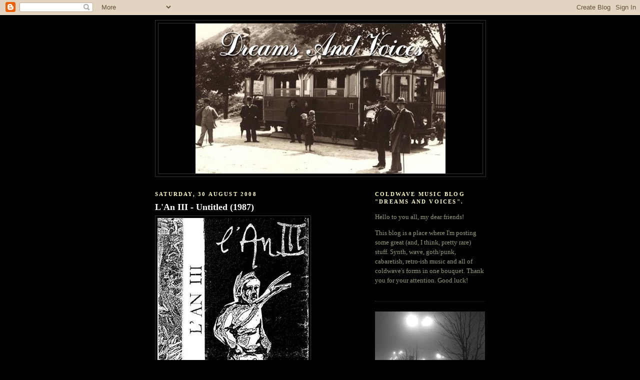

--- FILE ---
content_type: text/html; charset=UTF-8
request_url: https://dreamsandvoices.blogspot.com/2008/08/
body_size: 10488
content:
<!DOCTYPE html>
<html dir='ltr'>
<head>
<link href='https://www.blogger.com/static/v1/widgets/2944754296-widget_css_bundle.css' rel='stylesheet' type='text/css'/>
<meta content='text/html; charset=UTF-8' http-equiv='Content-Type'/>
<meta content='blogger' name='generator'/>
<link href='https://dreamsandvoices.blogspot.com/favicon.ico' rel='icon' type='image/x-icon'/>
<link href='http://dreamsandvoices.blogspot.com/2008/08/' rel='canonical'/>
<link rel="alternate" type="application/atom+xml" title="Dreams And Voices - Atom" href="https://dreamsandvoices.blogspot.com/feeds/posts/default" />
<link rel="alternate" type="application/rss+xml" title="Dreams And Voices - RSS" href="https://dreamsandvoices.blogspot.com/feeds/posts/default?alt=rss" />
<link rel="service.post" type="application/atom+xml" title="Dreams And Voices - Atom" href="https://www.blogger.com/feeds/7083217469678260288/posts/default" />
<!--Can't find substitution for tag [blog.ieCssRetrofitLinks]-->
<meta content='http://dreamsandvoices.blogspot.com/2008/08/' property='og:url'/>
<meta content='Dreams And Voices' property='og:title'/>
<meta content='' property='og:description'/>
<title>Dreams And Voices: August 2008</title>
<style id='page-skin-1' type='text/css'><!--
/*
-----------------------------------------------
Blogger Template Style
Name:     Minima Black
Date:     26 Feb 2004
Updated by: Blogger Team
----------------------------------------------- */
/* Use this with templates/template-twocol.html */
body {
background:#000000;
margin:0;
color:#ffffff;
font: x-small "Trebuchet MS", Trebuchet, Verdana, Sans-serif;
font-size/* */:/**/small;
font-size: /**/small;
text-align: center;
}
a:link {
color:#999999;
text-decoration:none;
}
a:visited {
color:#595959;
text-decoration:none;
}
a:hover {
color:#ffffff;
text-decoration:underline;
}
a img {
border-width:0;
}
/* Header
-----------------------------------------------
*/
#header-wrapper {
width:660px;
margin:0 auto 10px;
border:1px solid #333333;
}
#header-inner {
background-position: center;
margin-left: auto;
margin-right: auto;
}
#header {
margin: 5px;
border: 1px solid #333333;
text-align: center;
color:#ffffff;
}
#header h1 {
margin:5px 5px 0;
padding:15px 20px .25em;
line-height:1.2em;
text-transform:uppercase;
letter-spacing:.2em;
font: italic normal 180% Georgia, Times, serif;
}
#header a {
color:#ffffff;
text-decoration:none;
}
#header a:hover {
color:#ffffff;
}
#header .description {
margin:0 5px 5px;
padding:0 20px 15px;
max-width:700px;
text-transform:uppercase;
letter-spacing:.2em;
line-height: 1.4em;
font: normal normal 65% Trebuchet, Trebuchet MS, Arial, sans-serif;;
color: #ffffff;
}
#header img {
margin-left: auto;
margin-right: auto;
}
/* Outer-Wrapper
----------------------------------------------- */
#outer-wrapper {
width: 660px;
margin:0 auto;
padding:10px;
text-align:left;
font: normal normal 100% Georgia, Times, serif;;
}
#main-wrapper {
width: 410px;
float: left;
word-wrap: break-word; /* fix for long text breaking sidebar float in IE */
overflow: hidden;     /* fix for long non-text content breaking IE sidebar float */
}
#sidebar-wrapper {
width: 220px;
float: right;
word-wrap: break-word; /* fix for long text breaking sidebar float in IE */
overflow: hidden;     /* fix for long non-text content breaking IE sidebar float */
}
/* Headings
----------------------------------------------- */
h2 {
margin:1.5em 0 .75em;
font:normal bold 11px Times, serif;;
line-height: 1.4em;
text-transform:uppercase;
letter-spacing:.2em;
color:#ffffcc;
}
/* Posts
-----------------------------------------------
*/
h2.date-header {
margin:1.5em 0 .5em;
}
.post {
margin:.5em 0 1.5em;
border-bottom:1px dotted #333333;
padding-bottom:1.5em;
}
.post h3 {
margin:.25em 0 0;
padding:0 0 4px;
font-size:140%;
font-weight:normal;
line-height:1.4em;
color:#ffffff;
}
.post h3 a, .post h3 a:visited, .post h3 strong {
display:block;
text-decoration:none;
color:#ffffff;
font-weight:bold;
}
.post h3 strong, .post h3 a:hover {
color:#ffffff;
}
.post-body {
margin:0 0 .75em;
line-height:1.6em;
}
.post-body blockquote {
line-height:1.3em;
}
.post-footer {
margin: .75em 0;
color:#ffffcc;
text-transform:uppercase;
letter-spacing:.1em;
font: normal normal 10px Georgia, Times, serif;;
line-height: 1.4em;
}
.comment-link {
margin-left:.6em;
}
.post img, table.tr-caption-container {
padding:4px;
border:1px solid #333333;
}
.tr-caption-container img {
border: none;
padding: 0;
}
.post blockquote {
margin:1em 20px;
}
.post blockquote p {
margin:.75em 0;
}
/* Comments
----------------------------------------------- */
#comments h4 {
margin:1em 0;
font-weight: bold;
line-height: 1.4em;
text-transform:uppercase;
letter-spacing:.2em;
color: #ffffcc;
}
#comments-block {
margin:1em 0 1.5em;
line-height:1.6em;
}
#comments-block .comment-author {
margin:.5em 0;
}
#comments-block .comment-body {
margin:.25em 0 0;
}
#comments-block .comment-footer {
margin:-.25em 0 2em;
line-height: 1.4em;
text-transform:uppercase;
letter-spacing:.1em;
}
#comments-block .comment-body p {
margin:0 0 .75em;
}
.deleted-comment {
font-style:italic;
color:gray;
}
.feed-links {
clear: both;
line-height: 2.5em;
}
#blog-pager-newer-link {
float: left;
}
#blog-pager-older-link {
float: right;
}
#blog-pager {
text-align: center;
}
/* Sidebar Content
----------------------------------------------- */
.sidebar {
color: #99997a;
line-height: 1.5em;
}
.sidebar ul {
list-style:none;
margin:0 0 0;
padding:0 0 0;
}
.sidebar li {
margin:0;
padding-top:0;
padding-right:0;
padding-bottom:.25em;
padding-left:15px;
text-indent:-15px;
line-height:1.5em;
}
.sidebar .widget, .main .widget {
border-bottom:1px dotted #333333;
margin:0 0 1.5em;
padding:0 0 1.5em;
}
.main .Blog {
border-bottom-width: 0;
}
/* Profile
----------------------------------------------- */
.profile-img {
float: left;
margin-top: 0;
margin-right: 5px;
margin-bottom: 5px;
margin-left: 0;
padding: 4px;
border: 1px solid #333333;
}
.profile-data {
margin:0;
text-transform:uppercase;
letter-spacing:.1em;
font: normal normal 10px Georgia, Times, serif;;
color: #ffffcc;
font-weight: bold;
line-height: 1.6em;
}
.profile-datablock {
margin:.5em 0 .5em;
}
.profile-textblock {
margin: 0.5em 0;
line-height: 1.6em;
}
.profile-link {
font: normal normal 10px Georgia, Times, serif;;
text-transform: uppercase;
letter-spacing: .1em;
}
/* Footer
----------------------------------------------- */
#footer {
width:660px;
clear:both;
margin:0 auto;
padding-top:15px;
line-height: 1.6em;
text-transform:uppercase;
letter-spacing:.1em;
text-align: center;
}

--></style>
<link href='https://www.blogger.com/dyn-css/authorization.css?targetBlogID=7083217469678260288&amp;zx=910a83f1-8e8b-4752-94b6-fb0d7b6085c0' media='none' onload='if(media!=&#39;all&#39;)media=&#39;all&#39;' rel='stylesheet'/><noscript><link href='https://www.blogger.com/dyn-css/authorization.css?targetBlogID=7083217469678260288&amp;zx=910a83f1-8e8b-4752-94b6-fb0d7b6085c0' rel='stylesheet'/></noscript>
<meta name='google-adsense-platform-account' content='ca-host-pub-1556223355139109'/>
<meta name='google-adsense-platform-domain' content='blogspot.com'/>

<!-- data-ad-client=ca-pub-0172672278106215 -->

</head>
<body>
<div class='navbar section' id='navbar'><div class='widget Navbar' data-version='1' id='Navbar1'><script type="text/javascript">
    function setAttributeOnload(object, attribute, val) {
      if(window.addEventListener) {
        window.addEventListener('load',
          function(){ object[attribute] = val; }, false);
      } else {
        window.attachEvent('onload', function(){ object[attribute] = val; });
      }
    }
  </script>
<div id="navbar-iframe-container"></div>
<script type="text/javascript" src="https://apis.google.com/js/platform.js"></script>
<script type="text/javascript">
      gapi.load("gapi.iframes:gapi.iframes.style.bubble", function() {
        if (gapi.iframes && gapi.iframes.getContext) {
          gapi.iframes.getContext().openChild({
              url: 'https://www.blogger.com/navbar/7083217469678260288?origin\x3dhttps://dreamsandvoices.blogspot.com',
              where: document.getElementById("navbar-iframe-container"),
              id: "navbar-iframe"
          });
        }
      });
    </script><script type="text/javascript">
(function() {
var script = document.createElement('script');
script.type = 'text/javascript';
script.src = '//pagead2.googlesyndication.com/pagead/js/google_top_exp.js';
var head = document.getElementsByTagName('head')[0];
if (head) {
head.appendChild(script);
}})();
</script>
</div></div>
<div id='outer-wrapper'><div id='wrap2'>
<!-- skip links for text browsers -->
<span id='skiplinks' style='display:none;'>
<a href='#main'>skip to main </a> |
      <a href='#sidebar'>skip to sidebar</a>
</span>
<div id='header-wrapper'>
<div class='header section' id='header'><div class='widget Header' data-version='1' id='Header1'>
<div id='header-inner'>
<a href='https://dreamsandvoices.blogspot.com/' style='display: block'>
<img alt='Dreams And Voices' height='300px; ' id='Header1_headerimg' src='https://blogger.googleusercontent.com/img/b/R29vZ2xl/AVvXsEheU-bu4iOuRp-loQjDaF1QMBwKrwghFKkQ3usV9u-bXcEDzRDN9R68hfSVJaGra4dyrck4XMHgsP7ZovjvkyxighlsjBOCj184IOpcKdvRJ0IZvStHWLM05RyuecyTiFt9ePKGfUbNoHo/s1600-r/Untitled-2.jpg' style='display: block' width='500px; '/>
</a>
</div>
</div></div>
</div>
<div id='content-wrapper'>
<div id='crosscol-wrapper' style='text-align:center'>
<div class='crosscol no-items section' id='crosscol'></div>
</div>
<div id='main-wrapper'>
<div class='main section' id='main'><div class='widget Blog' data-version='1' id='Blog1'>
<div class='blog-posts hfeed'>

          <div class="date-outer">
        
<h2 class='date-header'><span>Saturday, 30 August 2008</span></h2>

          <div class="date-posts">
        
<div class='post-outer'>
<div class='post hentry uncustomized-post-template' itemprop='blogPost' itemscope='itemscope' itemtype='http://schema.org/BlogPosting'>
<meta content='https://blogger.googleusercontent.com/img/b/R29vZ2xl/AVvXsEiLe0WlJAyUppnEWl5ckRPDUq-93Tw9H8nGw_cEH5BYhGnkNKjkLjcYAx3vxOmy2QKGINDt5gNB2RoyEo_1n_Lr5ERvyzgwbbRyprVphSdt95alfxMbuoXNzxWGgEmrmsH9uDfQ_oz-UKE/s320/Cover.jpeg' itemprop='image_url'/>
<meta content='7083217469678260288' itemprop='blogId'/>
<meta content='250582480907247071' itemprop='postId'/>
<a name='250582480907247071'></a>
<h3 class='post-title entry-title' itemprop='name'>
<a href='https://dreamsandvoices.blogspot.com/2008/08/lan-iii-untitled-1987.html'>L'An III - Untitled (1987)</a>
</h3>
<div class='post-header'>
<div class='post-header-line-1'></div>
</div>
<div class='post-body entry-content' id='post-body-250582480907247071' itemprop='description articleBody'>
<a href="https://blogger.googleusercontent.com/img/b/R29vZ2xl/AVvXsEiLe0WlJAyUppnEWl5ckRPDUq-93Tw9H8nGw_cEH5BYhGnkNKjkLjcYAx3vxOmy2QKGINDt5gNB2RoyEo_1n_Lr5ERvyzgwbbRyprVphSdt95alfxMbuoXNzxWGgEmrmsH9uDfQ_oz-UKE/s1600-h/Cover.jpeg" onblur="try {parent.deselectBloggerImageGracefully();} catch(e) {}"><img alt="" border="0" id="BLOGGER_PHOTO_ID_5240213443912713234" src="https://blogger.googleusercontent.com/img/b/R29vZ2xl/AVvXsEiLe0WlJAyUppnEWl5ckRPDUq-93Tw9H8nGw_cEH5BYhGnkNKjkLjcYAx3vxOmy2QKGINDt5gNB2RoyEo_1n_Lr5ERvyzgwbbRyprVphSdt95alfxMbuoXNzxWGgEmrmsH9uDfQ_oz-UKE/s320/Cover.jpeg" style="cursor:pointer; cursor:hand;" /></a><br /><br />Another french coldwave miracle.<br />Very impressive and melodic songs, similar to <a href="http://dreamsandvoices.blogspot.com/2008/07/neutral-project-comme-un-oiseau-de.html">Neutral Project</a>.<br />Enjoy!<br /><br />Tracklist:<br />01) Suicide<br />02) Euthanasie<br />03) Utopie<br />04) Mise Au Point<br />05) Accident Mortel<br />06) Isanera<br />07) Pas Comme Ca<br />08) Konzentration Läger<br />09) Berlin<br />10) Déferlements<br />11) Erster Tod, Zweites Leben<br />12) Enjoy<br />13) No Way<br />14) Interdictions<br /><br /><a href="http://rapidshare.com/files/141247057/l__an_iii_-_untitled__1987_.rar">Download</a>
<div style='clear: both;'></div>
</div>
<div class='post-footer'>
<div class='post-footer-line post-footer-line-1'>
<span class='post-author vcard'>
</span>
<span class='post-timestamp'>
о
<meta content='http://dreamsandvoices.blogspot.com/2008/08/lan-iii-untitled-1987.html' itemprop='url'/>
<a class='timestamp-link' href='https://dreamsandvoices.blogspot.com/2008/08/lan-iii-untitled-1987.html' rel='bookmark' title='permanent link'><abbr class='published' itemprop='datePublished' title='2008-08-30T10:31:00+03:00'>10:31</abbr></a>
</span>
<span class='post-comment-link'>
<a class='comment-link' href='https://www.blogger.com/comment/fullpage/post/7083217469678260288/250582480907247071' onclick=''>
5 comments:
  </a>
</span>
<span class='post-icons'>
<span class='item-control blog-admin pid-1526357306'>
<a href='https://www.blogger.com/post-edit.g?blogID=7083217469678260288&postID=250582480907247071&from=pencil' title='Edit Post'>
<img alt='' class='icon-action' height='18' src='https://resources.blogblog.com/img/icon18_edit_allbkg.gif' width='18'/>
</a>
</span>
</span>
<div class='post-share-buttons goog-inline-block'>
</div>
</div>
<div class='post-footer-line post-footer-line-2'>
<span class='post-labels'>
Мітки:
<a href='https://dreamsandvoices.blogspot.com/search/label/Coldwave' rel='tag'>Coldwave</a>
</span>
</div>
<div class='post-footer-line post-footer-line-3'>
<span class='post-location'>
</span>
</div>
</div>
</div>
</div>
<div class='post-outer'>
<div class='post hentry uncustomized-post-template' itemprop='blogPost' itemscope='itemscope' itemtype='http://schema.org/BlogPosting'>
<meta content='https://blogger.googleusercontent.com/img/b/R29vZ2xl/AVvXsEjI4kOGiKWDt4b2KZojSKIKJ9_YXwdIqyL161WDFfhQTN4r9dS6KbmLp33paO41arSPjPv0PW_dXfgigcRaOG5ChBEYTyI5CB0_4tv6Nh9-62SLienPQl5soapmdUadbgl3owSsX3lUGtk/s320/NOCOVER2.jpg' itemprop='image_url'/>
<meta content='7083217469678260288' itemprop='blogId'/>
<meta content='8729789457847549172' itemprop='postId'/>
<a name='8729789457847549172'></a>
<h3 class='post-title entry-title' itemprop='name'>
<a href='https://dreamsandvoices.blogspot.com/2008/08/tuatha-de-danann-clectique-1988.html'>Tuatha De Danann - Éclectique (1988)</a>
</h3>
<div class='post-header'>
<div class='post-header-line-1'></div>
</div>
<div class='post-body entry-content' id='post-body-8729789457847549172' itemprop='description articleBody'>
<a href="https://blogger.googleusercontent.com/img/b/R29vZ2xl/AVvXsEjI4kOGiKWDt4b2KZojSKIKJ9_YXwdIqyL161WDFfhQTN4r9dS6KbmLp33paO41arSPjPv0PW_dXfgigcRaOG5ChBEYTyI5CB0_4tv6Nh9-62SLienPQl5soapmdUadbgl3owSsX3lUGtk/s1600-h/NOCOVER2.jpg" onblur="try {parent.deselectBloggerImageGracefully();} catch(e) {}"><img alt="" border="0" id="BLOGGER_PHOTO_ID_5240136630724570418" src="https://blogger.googleusercontent.com/img/b/R29vZ2xl/AVvXsEjI4kOGiKWDt4b2KZojSKIKJ9_YXwdIqyL161WDFfhQTN4r9dS6KbmLp33paO41arSPjPv0PW_dXfgigcRaOG5ChBEYTyI5CB0_4tv6Nh9-62SLienPQl5soapmdUadbgl3owSsX3lUGtk/s320/NOCOVER2.jpg" style="cursor:pointer; cursor:hand;" /></a><br /><br />Excellent coldwave act, known by <a href="http://www.discogs.com/artist/Tuatha+De+Danann">these</a> compilations. <br />Their music contains some elements of ritual industrial alongside with the romantic touching pop songs. <br />Enjoy!<br /><br />Tracklist:<br />01) La Danse Macabre<br />02) L'Horloge<br />03) Instrumental<br />04) La Colère<br />05) Classique<br />06) Changement<br />07) Instrumental<br />08) Éclectique<br />09) Mémoire Perdue<br />10) Instrumental<br />11) Numero Six<br />12) Confusion<br /><br /><a href="http://rapidshare.com/files/141203009/tuatha_de_danann_-_eclectique_tape__1988_.rar">Download</a>
<div style='clear: both;'></div>
</div>
<div class='post-footer'>
<div class='post-footer-line post-footer-line-1'>
<span class='post-author vcard'>
</span>
<span class='post-timestamp'>
о
<meta content='http://dreamsandvoices.blogspot.com/2008/08/tuatha-de-danann-clectique-1988.html' itemprop='url'/>
<a class='timestamp-link' href='https://dreamsandvoices.blogspot.com/2008/08/tuatha-de-danann-clectique-1988.html' rel='bookmark' title='permanent link'><abbr class='published' itemprop='datePublished' title='2008-08-30T05:06:00+03:00'>05:06</abbr></a>
</span>
<span class='post-comment-link'>
<a class='comment-link' href='https://www.blogger.com/comment/fullpage/post/7083217469678260288/8729789457847549172' onclick=''>
No comments:
  </a>
</span>
<span class='post-icons'>
<span class='item-control blog-admin pid-1526357306'>
<a href='https://www.blogger.com/post-edit.g?blogID=7083217469678260288&postID=8729789457847549172&from=pencil' title='Edit Post'>
<img alt='' class='icon-action' height='18' src='https://resources.blogblog.com/img/icon18_edit_allbkg.gif' width='18'/>
</a>
</span>
</span>
<div class='post-share-buttons goog-inline-block'>
</div>
</div>
<div class='post-footer-line post-footer-line-2'>
<span class='post-labels'>
Мітки:
<a href='https://dreamsandvoices.blogspot.com/search/label/Coldwave' rel='tag'>Coldwave</a>,
<a href='https://dreamsandvoices.blogspot.com/search/label/Industrial' rel='tag'>Industrial</a>
</span>
</div>
<div class='post-footer-line post-footer-line-3'>
<span class='post-location'>
</span>
</div>
</div>
</div>
</div>

          </div></div>
        

          <div class="date-outer">
        
<h2 class='date-header'><span>Monday, 25 August 2008</span></h2>

          <div class="date-posts">
        
<div class='post-outer'>
<div class='post hentry uncustomized-post-template' itemprop='blogPost' itemscope='itemscope' itemtype='http://schema.org/BlogPosting'>
<meta content='https://blogger.googleusercontent.com/img/b/R29vZ2xl/AVvXsEiO1ByIkMMRT4hqHqxHXClAk7r7wskqUrjcjptoY42KGjIWbPk3wdKN8xveCUV6WjEwBBSCz-_TJSMcpYd8kRkWTaYA_wdTAK07xaCsvu07HgM8Al4nMPyvGXZYhL7V6PQ2AeaBdsB2m9E/s320/Cover.jpeg' itemprop='image_url'/>
<meta content='7083217469678260288' itemprop='blogId'/>
<meta content='2033289624866008332' itemprop='postId'/>
<a name='2033289624866008332'></a>
<h3 class='post-title entry-title' itemprop='name'>
<a href='https://dreamsandvoices.blogspot.com/2008/08/sombre-septembre-le-nez-rouge-7.html'>Sombre Septembre - Le Nez Rouge 7'' + Mélancolie (from "Esom Elion Esmaris") (1989)</a>
</h3>
<div class='post-header'>
<div class='post-header-line-1'></div>
</div>
<div class='post-body entry-content' id='post-body-2033289624866008332' itemprop='description articleBody'>
<a href="https://blogger.googleusercontent.com/img/b/R29vZ2xl/AVvXsEiO1ByIkMMRT4hqHqxHXClAk7r7wskqUrjcjptoY42KGjIWbPk3wdKN8xveCUV6WjEwBBSCz-_TJSMcpYd8kRkWTaYA_wdTAK07xaCsvu07HgM8Al4nMPyvGXZYhL7V6PQ2AeaBdsB2m9E/s1600-h/Cover.jpeg" onblur="try {parent.deselectBloggerImageGracefully();} catch(e) {}"><img alt="" border="0" id="BLOGGER_PHOTO_ID_5238395876617751586" src="https://blogger.googleusercontent.com/img/b/R29vZ2xl/AVvXsEiO1ByIkMMRT4hqHqxHXClAk7r7wskqUrjcjptoY42KGjIWbPk3wdKN8xveCUV6WjEwBBSCz-_TJSMcpYd8kRkWTaYA_wdTAK07xaCsvu07HgM8Al4nMPyvGXZYhL7V6PQ2AeaBdsB2m9E/s320/Cover.jpeg" style="cursor:pointer; cursor:hand;" /></a><br /><a href="https://blogger.googleusercontent.com/img/b/R29vZ2xl/AVvXsEjx56ENfkEb3vFAJIr6GKlz0FFiMtklaoY1Ey7mI_1NOXyS8p9ldztEApDeJAscHTiIrnMCW391o7cHJkwNHj3XjpC7IqCHPE7xQJXJeIbDKkzmaMPO6pwfCWGSHwQS_7e8py6nnHQf9i4/s1600-h/EEE.jpeg" onblur="try {parent.deselectBloggerImageGracefully();} catch(e) {}"><img alt="" border="0" id="BLOGGER_PHOTO_ID_5238395806869312674" src="https://blogger.googleusercontent.com/img/b/R29vZ2xl/AVvXsEjx56ENfkEb3vFAJIr6GKlz0FFiMtklaoY1Ey7mI_1NOXyS8p9ldztEApDeJAscHTiIrnMCW391o7cHJkwNHj3XjpC7IqCHPE7xQJXJeIbDKkzmaMPO6pwfCWGSHwQS_7e8py6nnHQf9i4/s320/EEE.jpeg" style="cursor:pointer; cursor:hand;" /></a><br /><br />Excellent music for walking alone amongst the autumn leaves!<br />Nostalgic and melancholic one...<br />P.S. I couldn't find a song <a href="http://www.discogs.com/release/940794">"Passée La Nuit"</a> to complete their discography.<br />Enjoy!<br /><br />Tracklist:<br />01) Le Nez Rouge<br />02) Le Sommeil De Trop?<br />+ 03) Mélancolie (Esom Elion Esmaris VA - 1989)<br /><br /><a href="http://rapidshare.com/files/139950797/sombre_septembre_-_le_nez_rouge_7___1989.rar">Download</a>
<div style='clear: both;'></div>
</div>
<div class='post-footer'>
<div class='post-footer-line post-footer-line-1'>
<span class='post-author vcard'>
</span>
<span class='post-timestamp'>
о
<meta content='http://dreamsandvoices.blogspot.com/2008/08/sombre-septembre-le-nez-rouge-7.html' itemprop='url'/>
<a class='timestamp-link' href='https://dreamsandvoices.blogspot.com/2008/08/sombre-septembre-le-nez-rouge-7.html' rel='bookmark' title='permanent link'><abbr class='published' itemprop='datePublished' title='2008-08-25T12:49:00+03:00'>12:49</abbr></a>
</span>
<span class='post-comment-link'>
<a class='comment-link' href='https://www.blogger.com/comment/fullpage/post/7083217469678260288/2033289624866008332' onclick=''>
2 comments:
  </a>
</span>
<span class='post-icons'>
<span class='item-control blog-admin pid-1526357306'>
<a href='https://www.blogger.com/post-edit.g?blogID=7083217469678260288&postID=2033289624866008332&from=pencil' title='Edit Post'>
<img alt='' class='icon-action' height='18' src='https://resources.blogblog.com/img/icon18_edit_allbkg.gif' width='18'/>
</a>
</span>
</span>
<div class='post-share-buttons goog-inline-block'>
</div>
</div>
<div class='post-footer-line post-footer-line-2'>
<span class='post-labels'>
Мітки:
<a href='https://dreamsandvoices.blogspot.com/search/label/Coldwave' rel='tag'>Coldwave</a>
</span>
</div>
<div class='post-footer-line post-footer-line-3'>
<span class='post-location'>
</span>
</div>
</div>
</div>
</div>

          </div></div>
        

          <div class="date-outer">
        
<h2 class='date-header'><span>Thursday, 7 August 2008</span></h2>

          <div class="date-posts">
        
<div class='post-outer'>
<div class='post hentry uncustomized-post-template' itemprop='blogPost' itemscope='itemscope' itemtype='http://schema.org/BlogPosting'>
<meta content='https://blogger.googleusercontent.com/img/b/R29vZ2xl/AVvXsEhhc6hblAOTI2sJiNlTDR3lWSQrQRfaz78PNBRJBpEWgFEqJny7lc6a4m4kkiULcTYiPFMsD6Q6lSbSQImr66P2DoKXNygVA44tasbylWKRpSivqIPJKp-isuB_lUgWO9jAIJPhl9gypBE/s320/Cover.jpeg' itemprop='image_url'/>
<meta content='7083217469678260288' itemprop='blogId'/>
<meta content='3477080084871456510' itemprop='postId'/>
<a name='3477080084871456510'></a>
<h3 class='post-title entry-title' itemprop='name'>
<a href='https://dreamsandvoices.blogspot.com/2008/08/clair-obscur-smurf-in-gulag-1986.html'>Clair Obscur - Smurf In The Gulag (1986)</a>
</h3>
<div class='post-header'>
<div class='post-header-line-1'></div>
</div>
<div class='post-body entry-content' id='post-body-3477080084871456510' itemprop='description articleBody'>
<a href="https://blogger.googleusercontent.com/img/b/R29vZ2xl/AVvXsEhhc6hblAOTI2sJiNlTDR3lWSQrQRfaz78PNBRJBpEWgFEqJny7lc6a4m4kkiULcTYiPFMsD6Q6lSbSQImr66P2DoKXNygVA44tasbylWKRpSivqIPJKp-isuB_lUgWO9jAIJPhl9gypBE/s1600-h/Cover.jpeg" onblur="try {parent.deselectBloggerImageGracefully();} catch(e) {}"><img alt="" border="0" id="BLOGGER_PHOTO_ID_5231621204660175570" src="https://blogger.googleusercontent.com/img/b/R29vZ2xl/AVvXsEhhc6hblAOTI2sJiNlTDR3lWSQrQRfaz78PNBRJBpEWgFEqJny7lc6a4m4kkiULcTYiPFMsD6Q6lSbSQImr66P2DoKXNygVA44tasbylWKRpSivqIPJKp-isuB_lUgWO9jAIJPhl9gypBE/s320/Cover.jpeg" style="cursor:pointer; cursor:hand;" /></a><br /><br />Today's post is a 12-inch vinyl from Clair Obscur.<br />Probably, it was time of band's musical redirection from post-punk to industrial coldwave.<br />Enjoy!<br /><br />01) Smurf In The Gulag<br />02) Le Cheminement Du Pelerin<br />03) La Ballade Des Gens Heureux<br /><br /><a href="http://rapidshare.com/files/135447469/smurf_in_the_gulag.rar">Download</a>
<div style='clear: both;'></div>
</div>
<div class='post-footer'>
<div class='post-footer-line post-footer-line-1'>
<span class='post-author vcard'>
</span>
<span class='post-timestamp'>
о
<meta content='http://dreamsandvoices.blogspot.com/2008/08/clair-obscur-smurf-in-gulag-1986.html' itemprop='url'/>
<a class='timestamp-link' href='https://dreamsandvoices.blogspot.com/2008/08/clair-obscur-smurf-in-gulag-1986.html' rel='bookmark' title='permanent link'><abbr class='published' itemprop='datePublished' title='2008-08-07T06:46:00+03:00'>06:46</abbr></a>
</span>
<span class='post-comment-link'>
<a class='comment-link' href='https://www.blogger.com/comment/fullpage/post/7083217469678260288/3477080084871456510' onclick=''>
2 comments:
  </a>
</span>
<span class='post-icons'>
<span class='item-control blog-admin pid-1526357306'>
<a href='https://www.blogger.com/post-edit.g?blogID=7083217469678260288&postID=3477080084871456510&from=pencil' title='Edit Post'>
<img alt='' class='icon-action' height='18' src='https://resources.blogblog.com/img/icon18_edit_allbkg.gif' width='18'/>
</a>
</span>
</span>
<div class='post-share-buttons goog-inline-block'>
</div>
</div>
<div class='post-footer-line post-footer-line-2'>
<span class='post-labels'>
Мітки:
<a href='https://dreamsandvoices.blogspot.com/search/label/Coldwave' rel='tag'>Coldwave</a>
</span>
</div>
<div class='post-footer-line post-footer-line-3'>
<span class='post-location'>
</span>
</div>
</div>
</div>
</div>

        </div></div>
      
</div>
<div class='blog-pager' id='blog-pager'>
<span id='blog-pager-newer-link'>
<a class='blog-pager-newer-link' href='https://dreamsandvoices.blogspot.com/search?updated-max=2009-03-10T03:02:00%2B02:00&amp;max-results=12&amp;reverse-paginate=true' id='Blog1_blog-pager-newer-link' title='Newer Posts'>Newer Posts</a>
</span>
<span id='blog-pager-older-link'>
<a class='blog-pager-older-link' href='https://dreamsandvoices.blogspot.com/search?updated-max=2008-08-07T06:46:00%2B03:00&amp;max-results=12' id='Blog1_blog-pager-older-link' title='Older Posts'>Older Posts</a>
</span>
<a class='home-link' href='https://dreamsandvoices.blogspot.com/'>Home</a>
</div>
<div class='clear'></div>
<div class='blog-feeds'>
<div class='feed-links'>
Subscribe to:
<a class='feed-link' href='https://dreamsandvoices.blogspot.com/feeds/posts/default' target='_blank' type='application/atom+xml'>Comments (Atom)</a>
</div>
</div>
</div></div>
</div>
<div id='sidebar-wrapper'>
<div class='sidebar section' id='sidebar'><div class='widget Text' data-version='1' id='Text1'>
<h2 class='title'>Coldwave music blog "Dreams and voices".</h2>
<div class='widget-content'>
<p>Hello to you all, my dear friends!</p><p>This blog is a place where I'm posting some great (and, I think, pretty rare) stuff. Synth, wave, goth/punk, cabaretish, retro-ish music and all of coldwave's forms in one bouquet. Thank you for your attention. Good luck!</p>
</div>
<div class='clear'></div>
</div><div class='widget Image' data-version='1' id='Image1'>
<div class='widget-content'>
<img alt='' height='165' id='Image1_img' src='https://blogger.googleusercontent.com/img/b/R29vZ2xl/AVvXsEhl_9x0_0rC0f3qUKBF2DzfylOmjXTXAkrD003WaTYaryCyY3mwLOjNdQkdrjJhJQSOmUKyTTuqcLumHzxn65ExByoAeuMIosmcqXbdlwya_Nk1sMoChy3J1zxMp75vLWjLwBq6YftP4rA/s220/22012008722.jpg' width='220'/>
<br/>
</div>
<div class='clear'></div>
</div><div class='widget Label' data-version='1' id='Label1'>
<h2>Labels</h2>
<div class='widget-content list-label-widget-content'>
<ul>
<li>
<a dir='ltr' href='https://dreamsandvoices.blogspot.com/search/label/Avantgarde'>Avantgarde</a>
<span dir='ltr'>(3)</span>
</li>
<li>
<a dir='ltr' href='https://dreamsandvoices.blogspot.com/search/label/broken%20links'>broken links</a>
<span dir='ltr'>(1)</span>
</li>
<li>
<a dir='ltr' href='https://dreamsandvoices.blogspot.com/search/label/Cold%20Pop'>Cold Pop</a>
<span dir='ltr'>(12)</span>
</li>
<li>
<a dir='ltr' href='https://dreamsandvoices.blogspot.com/search/label/Coldwave'>Coldwave</a>
<span dir='ltr'>(54)</span>
</li>
<li>
<a dir='ltr' href='https://dreamsandvoices.blogspot.com/search/label/Dark%20Folk'>Dark Folk</a>
<span dir='ltr'>(1)</span>
</li>
<li>
<a dir='ltr' href='https://dreamsandvoices.blogspot.com/search/label/Darkwave'>Darkwave</a>
<span dir='ltr'>(6)</span>
</li>
<li>
<a dir='ltr' href='https://dreamsandvoices.blogspot.com/search/label/Deathrock'>Deathrock</a>
<span dir='ltr'>(3)</span>
</li>
<li>
<a dir='ltr' href='https://dreamsandvoices.blogspot.com/search/label/Drone%20Ambient'>Drone Ambient</a>
<span dir='ltr'>(1)</span>
</li>
<li>
<a dir='ltr' href='https://dreamsandvoices.blogspot.com/search/label/Ethereal'>Ethereal</a>
<span dir='ltr'>(6)</span>
</li>
<li>
<a dir='ltr' href='https://dreamsandvoices.blogspot.com/search/label/Experimental'>Experimental</a>
<span dir='ltr'>(6)</span>
</li>
<li>
<a dir='ltr' href='https://dreamsandvoices.blogspot.com/search/label/Goth'>Goth</a>
<span dir='ltr'>(2)</span>
</li>
<li>
<a dir='ltr' href='https://dreamsandvoices.blogspot.com/search/label/Gothic%20Rock'>Gothic Rock</a>
<span dir='ltr'>(11)</span>
</li>
<li>
<a dir='ltr' href='https://dreamsandvoices.blogspot.com/search/label/Industrial'>Industrial</a>
<span dir='ltr'>(5)</span>
</li>
<li>
<a dir='ltr' href='https://dreamsandvoices.blogspot.com/search/label/Medieval'>Medieval</a>
<span dir='ltr'>(1)</span>
</li>
<li>
<a dir='ltr' href='https://dreamsandvoices.blogspot.com/search/label/NDT'>NDT</a>
<span dir='ltr'>(2)</span>
</li>
<li>
<a dir='ltr' href='https://dreamsandvoices.blogspot.com/search/label/NDW'>NDW</a>
<span dir='ltr'>(3)</span>
</li>
<li>
<a dir='ltr' href='https://dreamsandvoices.blogspot.com/search/label/Neoclassical'>Neoclassical</a>
<span dir='ltr'>(6)</span>
</li>
<li>
<a dir='ltr' href='https://dreamsandvoices.blogspot.com/search/label/New%20Wave'>New Wave</a>
<span dir='ltr'>(8)</span>
</li>
<li>
<a dir='ltr' href='https://dreamsandvoices.blogspot.com/search/label/No%20Wave'>No Wave</a>
<span dir='ltr'>(1)</span>
</li>
<li>
<a dir='ltr' href='https://dreamsandvoices.blogspot.com/search/label/Post-Punk'>Post-Punk</a>
<span dir='ltr'>(7)</span>
</li>
<li>
<a dir='ltr' href='https://dreamsandvoices.blogspot.com/search/label/Punk'>Punk</a>
<span dir='ltr'>(2)</span>
</li>
<li>
<a dir='ltr' href='https://dreamsandvoices.blogspot.com/search/label/Rock%20Lyonnaise'>Rock Lyonnaise</a>
<span dir='ltr'>(1)</span>
</li>
<li>
<a dir='ltr' href='https://dreamsandvoices.blogspot.com/search/label/Synth%20Pop'>Synth Pop</a>
<span dir='ltr'>(2)</span>
</li>
<li>
<a dir='ltr' href='https://dreamsandvoices.blogspot.com/search/label/Touching%20Pop'>Touching Pop</a>
<span dir='ltr'>(2)</span>
</li>
<li>
<a dir='ltr' href='https://dreamsandvoices.blogspot.com/search/label/Zimna%20Fala'>Zimna Fala</a>
<span dir='ltr'>(1)</span>
</li>
</ul>
<div class='clear'></div>
</div>
</div><div class='widget Profile' data-version='1' id='Profile1'>
<div class='widget-content'>
<a href='https://www.blogger.com/profile/15100936566874396344'><img alt='My photo' class='profile-img' height='80' src='//blogger.googleusercontent.com/img/b/R29vZ2xl/AVvXsEgTWOY8gHqzqpcpiqcdb_L4tgpyUOs5A2S_Dsj-1nABMiyhx9uwuFAS9x6GG08IJEyH-8RvTtoyxQm-DcIoMyWRYy4IKlAhGEjC5jaZmS1tEDFGgEaGEI5AcOT_NkRrXg/s220/2.jpg' width='80'/></a>
<dl class='profile-datablock'>
<dt class='profile-data'>
<a class='profile-name-link g-profile' href='https://www.blogger.com/profile/15100936566874396344' rel='author' style='background-image: url(//www.blogger.com/img/logo-16.png);'>
Vlanik Ro
</a>
</dt>
<dd class='profile-data'>Ukraine</dd>
</dl>
<a class='profile-link' href='https://www.blogger.com/profile/15100936566874396344' rel='author'>View my complete profile</a>
<div class='clear'></div>
</div>
</div><div class='widget LinkList' data-version='1' id='LinkList1'>
<h2>Links</h2>
<div class='widget-content'>
<ul>
<li><a href='http://bluetvset.blogspot.com/'>7'' From The Underground</a></li>
<li><a href='http://alicerabbit.blogspot.com/'>Alice Rabbit</a></li>
<li><a href='http://anniesanimal.blogspot.com/'>Annie's Animal</a></li>
<li><a href='http://theebradmiller.blogspot.com/'>Because God Told Me To Do It</a></li>
<li><a href='http://cactusmouthinformer.blogspot.com/'>Cactus Mouth Informer</a></li>
<li><a href='http://capanostrasyndicate.blogspot.com/'>Capa Nostra Syndicate</a></li>
<li><a href='http://differentillusion.blogspot.com/'>Different Illusion</a></li>
<li><a href='http://ghostlymachine.blogspot.com/'>Fantasmi Macchina</a></li>
<li><a href='http://fritzdiesspinne.blogspot.com/'>Fritz Die Spinne</a></li>
<li><a href='http://stilon-c60.blogspot.com/'>Kaseta Stilon Gorzów c60</a></li>
<li><a href='http://la-cantatrice-chauve.blogspot.com/'>La Cantatrice Chauve</a></li>
<li><a href='http://ceroabsoluto1975.blogspot.com/'>La Oracion De Las Cenizas</a></li>
<li><a href='http://misteriosoimpossivel.blogspot.com/'>Misterioso Improssivel</a></li>
<li><a href='http://mutant-sounds.blogspot.com/index.html'>Mutant Sounds</a></li>
<li><a href='http://nostalgie-de-la-boue.blogspot.com/'>Nostalgie De La Boue</a></li>
<li><a href='http://not-rock-on.blogspot.com/'>Not Rock On</a></li>
<li><a href='http://phoenixhairpins.blogspot.com/'>Phoenix Hairpins</a></li>
<li><a href='http://pressvre.blogspot.com/'>Pressvre</a></li>
<li><a href='http://avicusuk.blogspot.com/'>Return To The East</a></li>
<li><a href='http://the-soundhead.blogspot.com/'>Soundhead</a></li>
<li><a href='http://systemsofromance.blogspot.com/'>Systems Of Romance</a></li>
<li><a href='http://dekaxiliadesmatia.blogspot.com/'>Ten Thousand Eyes</a></li>
<li><a href='http://thethingonthedoorstep.blogspot.com/'>The Thing On The Doorstep</a></li>
</ul>
<div class='clear'></div>
</div>
</div><div class='widget BlogArchive' data-version='1' id='BlogArchive1'>
<h2>Blog Archive</h2>
<div class='widget-content'>
<div id='ArchiveList'>
<div id='BlogArchive1_ArchiveList'>
<ul class='hierarchy'>
<li class='archivedate collapsed'>
<a class='toggle' href='javascript:void(0)'>
<span class='zippy'>

        &#9658;&#160;
      
</span>
</a>
<a class='post-count-link' href='https://dreamsandvoices.blogspot.com/2010/'>
2010
</a>
<span class='post-count' dir='ltr'>(10)</span>
<ul class='hierarchy'>
<li class='archivedate collapsed'>
<a class='toggle' href='javascript:void(0)'>
<span class='zippy'>

        &#9658;&#160;
      
</span>
</a>
<a class='post-count-link' href='https://dreamsandvoices.blogspot.com/2010/11/'>
November 2010
</a>
<span class='post-count' dir='ltr'>(2)</span>
</li>
</ul>
<ul class='hierarchy'>
<li class='archivedate collapsed'>
<a class='toggle' href='javascript:void(0)'>
<span class='zippy'>

        &#9658;&#160;
      
</span>
</a>
<a class='post-count-link' href='https://dreamsandvoices.blogspot.com/2010/09/'>
September 2010
</a>
<span class='post-count' dir='ltr'>(3)</span>
</li>
</ul>
<ul class='hierarchy'>
<li class='archivedate collapsed'>
<a class='toggle' href='javascript:void(0)'>
<span class='zippy'>

        &#9658;&#160;
      
</span>
</a>
<a class='post-count-link' href='https://dreamsandvoices.blogspot.com/2010/08/'>
August 2010
</a>
<span class='post-count' dir='ltr'>(2)</span>
</li>
</ul>
<ul class='hierarchy'>
<li class='archivedate collapsed'>
<a class='toggle' href='javascript:void(0)'>
<span class='zippy'>

        &#9658;&#160;
      
</span>
</a>
<a class='post-count-link' href='https://dreamsandvoices.blogspot.com/2010/07/'>
July 2010
</a>
<span class='post-count' dir='ltr'>(1)</span>
</li>
</ul>
<ul class='hierarchy'>
<li class='archivedate collapsed'>
<a class='toggle' href='javascript:void(0)'>
<span class='zippy'>

        &#9658;&#160;
      
</span>
</a>
<a class='post-count-link' href='https://dreamsandvoices.blogspot.com/2010/01/'>
January 2010
</a>
<span class='post-count' dir='ltr'>(2)</span>
</li>
</ul>
</li>
</ul>
<ul class='hierarchy'>
<li class='archivedate collapsed'>
<a class='toggle' href='javascript:void(0)'>
<span class='zippy'>

        &#9658;&#160;
      
</span>
</a>
<a class='post-count-link' href='https://dreamsandvoices.blogspot.com/2009/'>
2009
</a>
<span class='post-count' dir='ltr'>(28)</span>
<ul class='hierarchy'>
<li class='archivedate collapsed'>
<a class='toggle' href='javascript:void(0)'>
<span class='zippy'>

        &#9658;&#160;
      
</span>
</a>
<a class='post-count-link' href='https://dreamsandvoices.blogspot.com/2009/12/'>
December 2009
</a>
<span class='post-count' dir='ltr'>(3)</span>
</li>
</ul>
<ul class='hierarchy'>
<li class='archivedate collapsed'>
<a class='toggle' href='javascript:void(0)'>
<span class='zippy'>

        &#9658;&#160;
      
</span>
</a>
<a class='post-count-link' href='https://dreamsandvoices.blogspot.com/2009/11/'>
November 2009
</a>
<span class='post-count' dir='ltr'>(1)</span>
</li>
</ul>
<ul class='hierarchy'>
<li class='archivedate collapsed'>
<a class='toggle' href='javascript:void(0)'>
<span class='zippy'>

        &#9658;&#160;
      
</span>
</a>
<a class='post-count-link' href='https://dreamsandvoices.blogspot.com/2009/10/'>
October 2009
</a>
<span class='post-count' dir='ltr'>(5)</span>
</li>
</ul>
<ul class='hierarchy'>
<li class='archivedate collapsed'>
<a class='toggle' href='javascript:void(0)'>
<span class='zippy'>

        &#9658;&#160;
      
</span>
</a>
<a class='post-count-link' href='https://dreamsandvoices.blogspot.com/2009/07/'>
July 2009
</a>
<span class='post-count' dir='ltr'>(4)</span>
</li>
</ul>
<ul class='hierarchy'>
<li class='archivedate collapsed'>
<a class='toggle' href='javascript:void(0)'>
<span class='zippy'>

        &#9658;&#160;
      
</span>
</a>
<a class='post-count-link' href='https://dreamsandvoices.blogspot.com/2009/06/'>
June 2009
</a>
<span class='post-count' dir='ltr'>(5)</span>
</li>
</ul>
<ul class='hierarchy'>
<li class='archivedate collapsed'>
<a class='toggle' href='javascript:void(0)'>
<span class='zippy'>

        &#9658;&#160;
      
</span>
</a>
<a class='post-count-link' href='https://dreamsandvoices.blogspot.com/2009/05/'>
May 2009
</a>
<span class='post-count' dir='ltr'>(2)</span>
</li>
</ul>
<ul class='hierarchy'>
<li class='archivedate collapsed'>
<a class='toggle' href='javascript:void(0)'>
<span class='zippy'>

        &#9658;&#160;
      
</span>
</a>
<a class='post-count-link' href='https://dreamsandvoices.blogspot.com/2009/04/'>
April 2009
</a>
<span class='post-count' dir='ltr'>(2)</span>
</li>
</ul>
<ul class='hierarchy'>
<li class='archivedate collapsed'>
<a class='toggle' href='javascript:void(0)'>
<span class='zippy'>

        &#9658;&#160;
      
</span>
</a>
<a class='post-count-link' href='https://dreamsandvoices.blogspot.com/2009/03/'>
March 2009
</a>
<span class='post-count' dir='ltr'>(2)</span>
</li>
</ul>
<ul class='hierarchy'>
<li class='archivedate collapsed'>
<a class='toggle' href='javascript:void(0)'>
<span class='zippy'>

        &#9658;&#160;
      
</span>
</a>
<a class='post-count-link' href='https://dreamsandvoices.blogspot.com/2009/02/'>
February 2009
</a>
<span class='post-count' dir='ltr'>(1)</span>
</li>
</ul>
<ul class='hierarchy'>
<li class='archivedate collapsed'>
<a class='toggle' href='javascript:void(0)'>
<span class='zippy'>

        &#9658;&#160;
      
</span>
</a>
<a class='post-count-link' href='https://dreamsandvoices.blogspot.com/2009/01/'>
January 2009
</a>
<span class='post-count' dir='ltr'>(3)</span>
</li>
</ul>
</li>
</ul>
<ul class='hierarchy'>
<li class='archivedate expanded'>
<a class='toggle' href='javascript:void(0)'>
<span class='zippy toggle-open'>

        &#9660;&#160;
      
</span>
</a>
<a class='post-count-link' href='https://dreamsandvoices.blogspot.com/2008/'>
2008
</a>
<span class='post-count' dir='ltr'>(41)</span>
<ul class='hierarchy'>
<li class='archivedate collapsed'>
<a class='toggle' href='javascript:void(0)'>
<span class='zippy'>

        &#9658;&#160;
      
</span>
</a>
<a class='post-count-link' href='https://dreamsandvoices.blogspot.com/2008/12/'>
December 2008
</a>
<span class='post-count' dir='ltr'>(1)</span>
</li>
</ul>
<ul class='hierarchy'>
<li class='archivedate collapsed'>
<a class='toggle' href='javascript:void(0)'>
<span class='zippy'>

        &#9658;&#160;
      
</span>
</a>
<a class='post-count-link' href='https://dreamsandvoices.blogspot.com/2008/10/'>
October 2008
</a>
<span class='post-count' dir='ltr'>(7)</span>
</li>
</ul>
<ul class='hierarchy'>
<li class='archivedate expanded'>
<a class='toggle' href='javascript:void(0)'>
<span class='zippy toggle-open'>

        &#9660;&#160;
      
</span>
</a>
<a class='post-count-link' href='https://dreamsandvoices.blogspot.com/2008/08/'>
August 2008
</a>
<span class='post-count' dir='ltr'>(4)</span>
<ul class='posts'>
<li><a href='https://dreamsandvoices.blogspot.com/2008/08/lan-iii-untitled-1987.html'>L&#39;An III - Untitled (1987)</a></li>
<li><a href='https://dreamsandvoices.blogspot.com/2008/08/tuatha-de-danann-clectique-1988.html'>Tuatha De Danann - Éclectique (1988)</a></li>
<li><a href='https://dreamsandvoices.blogspot.com/2008/08/sombre-septembre-le-nez-rouge-7.html'>Sombre Septembre - Le Nez Rouge 7&#39;&#39; + Mélancolie (...</a></li>
<li><a href='https://dreamsandvoices.blogspot.com/2008/08/clair-obscur-smurf-in-gulag-1986.html'>Clair Obscur - Smurf In The Gulag (1986)</a></li>
</ul>
</li>
</ul>
<ul class='hierarchy'>
<li class='archivedate collapsed'>
<a class='toggle' href='javascript:void(0)'>
<span class='zippy'>

        &#9658;&#160;
      
</span>
</a>
<a class='post-count-link' href='https://dreamsandvoices.blogspot.com/2008/07/'>
July 2008
</a>
<span class='post-count' dir='ltr'>(2)</span>
</li>
</ul>
<ul class='hierarchy'>
<li class='archivedate collapsed'>
<a class='toggle' href='javascript:void(0)'>
<span class='zippy'>

        &#9658;&#160;
      
</span>
</a>
<a class='post-count-link' href='https://dreamsandvoices.blogspot.com/2008/06/'>
June 2008
</a>
<span class='post-count' dir='ltr'>(11)</span>
</li>
</ul>
<ul class='hierarchy'>
<li class='archivedate collapsed'>
<a class='toggle' href='javascript:void(0)'>
<span class='zippy'>

        &#9658;&#160;
      
</span>
</a>
<a class='post-count-link' href='https://dreamsandvoices.blogspot.com/2008/05/'>
May 2008
</a>
<span class='post-count' dir='ltr'>(16)</span>
</li>
</ul>
</li>
</ul>
</div>
</div>
<div class='clear'></div>
</div>
</div></div>
</div>
<!-- spacer for skins that want sidebar and main to be the same height-->
<div class='clear'>&#160;</div>
</div>
<!-- end content-wrapper -->
<div id='footer-wrapper'>
<div class='footer section' id='footer'><div class='widget LinkList' data-version='1' id='LinkList2'>
<h2>Personal links</h2>
<div class='widget-content'>
<ul>
<li><a href='http://www.badongo.com/filemanager'>Badongo</a></li>
<li><a href='http://www.megaupload.com/?c=filemanager'>MEGAUPLOAD</a></li>
<li><a href='https://ssl.rapidshare.com/cgi-bin/collectorszone.cgi'>Rapidshare</a></li>
</ul>
<div class='clear'></div>
</div>
</div></div>
</div>
</div></div>
<!-- end outer-wrapper -->

<script type="text/javascript" src="https://www.blogger.com/static/v1/widgets/2028843038-widgets.js"></script>
<script type='text/javascript'>
window['__wavt'] = 'AOuZoY64GvKd2x23x4hwgiOcIHqJXK24_g:1768970862992';_WidgetManager._Init('//www.blogger.com/rearrange?blogID\x3d7083217469678260288','//dreamsandvoices.blogspot.com/2008/08/','7083217469678260288');
_WidgetManager._SetDataContext([{'name': 'blog', 'data': {'blogId': '7083217469678260288', 'title': 'Dreams And Voices', 'url': 'https://dreamsandvoices.blogspot.com/2008/08/', 'canonicalUrl': 'http://dreamsandvoices.blogspot.com/2008/08/', 'homepageUrl': 'https://dreamsandvoices.blogspot.com/', 'searchUrl': 'https://dreamsandvoices.blogspot.com/search', 'canonicalHomepageUrl': 'http://dreamsandvoices.blogspot.com/', 'blogspotFaviconUrl': 'https://dreamsandvoices.blogspot.com/favicon.ico', 'bloggerUrl': 'https://www.blogger.com', 'hasCustomDomain': false, 'httpsEnabled': true, 'enabledCommentProfileImages': true, 'gPlusViewType': 'FILTERED_POSTMOD', 'adultContent': false, 'analyticsAccountNumber': '', 'encoding': 'UTF-8', 'locale': 'en-GB', 'localeUnderscoreDelimited': 'en_gb', 'languageDirection': 'ltr', 'isPrivate': false, 'isMobile': false, 'isMobileRequest': false, 'mobileClass': '', 'isPrivateBlog': false, 'isDynamicViewsAvailable': true, 'feedLinks': '\x3clink rel\x3d\x22alternate\x22 type\x3d\x22application/atom+xml\x22 title\x3d\x22Dreams And Voices - Atom\x22 href\x3d\x22https://dreamsandvoices.blogspot.com/feeds/posts/default\x22 /\x3e\n\x3clink rel\x3d\x22alternate\x22 type\x3d\x22application/rss+xml\x22 title\x3d\x22Dreams And Voices - RSS\x22 href\x3d\x22https://dreamsandvoices.blogspot.com/feeds/posts/default?alt\x3drss\x22 /\x3e\n\x3clink rel\x3d\x22service.post\x22 type\x3d\x22application/atom+xml\x22 title\x3d\x22Dreams And Voices - Atom\x22 href\x3d\x22https://www.blogger.com/feeds/7083217469678260288/posts/default\x22 /\x3e\n', 'meTag': '', 'adsenseClientId': 'ca-pub-0172672278106215', 'adsenseHostId': 'ca-host-pub-1556223355139109', 'adsenseHasAds': false, 'adsenseAutoAds': false, 'boqCommentIframeForm': true, 'loginRedirectParam': '', 'view': '', 'dynamicViewsCommentsSrc': '//www.blogblog.com/dynamicviews/4224c15c4e7c9321/js/comments.js', 'dynamicViewsScriptSrc': '//www.blogblog.com/dynamicviews/6e0d22adcfa5abea', 'plusOneApiSrc': 'https://apis.google.com/js/platform.js', 'disableGComments': true, 'interstitialAccepted': false, 'sharing': {'platforms': [{'name': 'Get link', 'key': 'link', 'shareMessage': 'Get link', 'target': ''}, {'name': 'Facebook', 'key': 'facebook', 'shareMessage': 'Share to Facebook', 'target': 'facebook'}, {'name': 'BlogThis!', 'key': 'blogThis', 'shareMessage': 'BlogThis!', 'target': 'blog'}, {'name': 'X', 'key': 'twitter', 'shareMessage': 'Share to X', 'target': 'twitter'}, {'name': 'Pinterest', 'key': 'pinterest', 'shareMessage': 'Share to Pinterest', 'target': 'pinterest'}, {'name': 'Email', 'key': 'email', 'shareMessage': 'Email', 'target': 'email'}], 'disableGooglePlus': true, 'googlePlusShareButtonWidth': 0, 'googlePlusBootstrap': '\x3cscript type\x3d\x22text/javascript\x22\x3ewindow.___gcfg \x3d {\x27lang\x27: \x27en_GB\x27};\x3c/script\x3e'}, 'hasCustomJumpLinkMessage': false, 'jumpLinkMessage': 'Read more', 'pageType': 'archive', 'pageName': 'August 2008', 'pageTitle': 'Dreams And Voices: August 2008'}}, {'name': 'features', 'data': {}}, {'name': 'messages', 'data': {'edit': 'Edit', 'linkCopiedToClipboard': 'Link copied to clipboard', 'ok': 'Ok', 'postLink': 'Post link'}}, {'name': 'template', 'data': {'isResponsive': false, 'isAlternateRendering': false, 'isCustom': false}}, {'name': 'view', 'data': {'classic': {'name': 'classic', 'url': '?view\x3dclassic'}, 'flipcard': {'name': 'flipcard', 'url': '?view\x3dflipcard'}, 'magazine': {'name': 'magazine', 'url': '?view\x3dmagazine'}, 'mosaic': {'name': 'mosaic', 'url': '?view\x3dmosaic'}, 'sidebar': {'name': 'sidebar', 'url': '?view\x3dsidebar'}, 'snapshot': {'name': 'snapshot', 'url': '?view\x3dsnapshot'}, 'timeslide': {'name': 'timeslide', 'url': '?view\x3dtimeslide'}, 'isMobile': false, 'title': 'Dreams And Voices', 'description': '', 'url': 'https://dreamsandvoices.blogspot.com/2008/08/', 'type': 'feed', 'isSingleItem': false, 'isMultipleItems': true, 'isError': false, 'isPage': false, 'isPost': false, 'isHomepage': false, 'isArchive': true, 'isLabelSearch': false, 'archive': {'year': 2008, 'month': 8, 'rangeMessage': 'Showing posts from August, 2008'}}}]);
_WidgetManager._RegisterWidget('_NavbarView', new _WidgetInfo('Navbar1', 'navbar', document.getElementById('Navbar1'), {}, 'displayModeFull'));
_WidgetManager._RegisterWidget('_HeaderView', new _WidgetInfo('Header1', 'header', document.getElementById('Header1'), {}, 'displayModeFull'));
_WidgetManager._RegisterWidget('_BlogView', new _WidgetInfo('Blog1', 'main', document.getElementById('Blog1'), {'cmtInteractionsEnabled': false, 'lightboxEnabled': true, 'lightboxModuleUrl': 'https://www.blogger.com/static/v1/jsbin/1887219187-lbx__en_gb.js', 'lightboxCssUrl': 'https://www.blogger.com/static/v1/v-css/828616780-lightbox_bundle.css'}, 'displayModeFull'));
_WidgetManager._RegisterWidget('_TextView', new _WidgetInfo('Text1', 'sidebar', document.getElementById('Text1'), {}, 'displayModeFull'));
_WidgetManager._RegisterWidget('_ImageView', new _WidgetInfo('Image1', 'sidebar', document.getElementById('Image1'), {'resize': false}, 'displayModeFull'));
_WidgetManager._RegisterWidget('_LabelView', new _WidgetInfo('Label1', 'sidebar', document.getElementById('Label1'), {}, 'displayModeFull'));
_WidgetManager._RegisterWidget('_ProfileView', new _WidgetInfo('Profile1', 'sidebar', document.getElementById('Profile1'), {}, 'displayModeFull'));
_WidgetManager._RegisterWidget('_LinkListView', new _WidgetInfo('LinkList1', 'sidebar', document.getElementById('LinkList1'), {}, 'displayModeFull'));
_WidgetManager._RegisterWidget('_BlogArchiveView', new _WidgetInfo('BlogArchive1', 'sidebar', document.getElementById('BlogArchive1'), {'languageDirection': 'ltr', 'loadingMessage': 'Loading\x26hellip;'}, 'displayModeFull'));
_WidgetManager._RegisterWidget('_LinkListView', new _WidgetInfo('LinkList2', 'footer', document.getElementById('LinkList2'), {}, 'displayModeFull'));
</script>
</body>
</html>